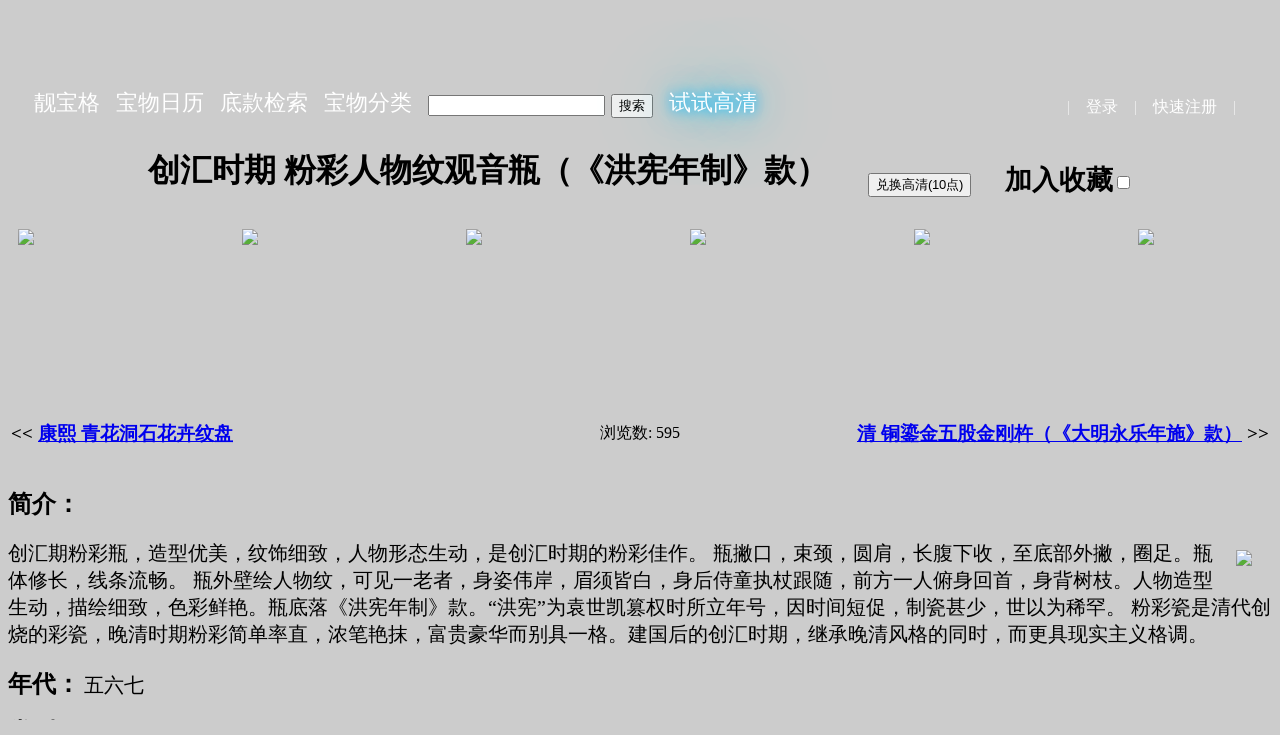

--- FILE ---
content_type: text/html; charset=utf-8
request_url: https://liangbaoge.com/qiwu/show/6258722/
body_size: 5914
content:
<!DOCTYPE html>
<html>
<head>
	<meta charset="UTF-8">
	<link rel="apple-touch-icon" sizes="180x180" href="/static/apple-touch-icon.png">
	<link rel="icon" type="image/png" sizes="32x32" href="/static/favicon-32x32.png">
	<link rel="icon" type="image/png" sizes="16x16" href="/static/favicon-16x16.png">
	<link rel="manifest" href="/static/site.webmanifest">
	<script async src="https://pagead2.googlesyndication.com/pagead/js/adsbygoogle.js?client=ca-pub-9973579230346372"
     crossorigin="anonymous"></script>
	<script>
		function onSubmit(token) {
			document.getElementById("demo-form").submit();
		}
	</script>
	<style>
		.nav_ul {
		  list-style-type: none;
		  margin: 0;
		  padding: 0;
		}

		.nav_li {
			font-size: 22px;
			display: inline;
			margin: 6px;
		}

		#footer_div {
		    height: 120px;
			text-align: center;
			margin: 20px auto;
			padding: 5px;
			background-image: url("/static/footer.jpg");
			background-size: cover;
			color: white;
		}
		#footer_div a:link, #footer_div a:visited {
		    color: white;
		    text-decoration: none;
		}
        #footer_div a:hover {
		    text-decoration: underline;
		}

		.nav_container {
		    height: 120px;
			display: flex;
			flex-flow: row nowrap;
			justify-content: space-between;
			align-items: flex-end;
			background-image: url("/static/banner.jpg");
			background-size: cover;
			color: #EEE;
		}
		.nav_container a:link, .nav_container a:visited {
		    color: white;
		    text-decoration: none;
		}

		.nav_container a:hover {
		    text-decoration: underline;
		}
	</style>
	
<meta name="description" content="创汇时期 粉彩人物纹观音瓶（《洪宪年制》款）">
<meta name="keywords" content="粉彩, 人物, 寄托款, 靓宝格">
<style>
    .qiwu_block {
        float: left;
        width: 100px;
        height: 100px;
        margin: 10px;
    }

    .imgThumb {
        cursor: pointer;
    }

    #imgCanvas {
        visibility: hidden;
        z-index: 1;
        left: 0px;
        top: 0px;
        width: 10px;
        height: 10px;
        position: absolute;
    }

    .prev,
    .next,
    .clos, .full, .down {
        cursor: pointer;
        position: absolute;
        top: 46%;
        width: auto;
        padding: 16px;
        margin-top: -50px;
        color: white;
        font-weight: bold;
        font-size: 30px;
        border-radius: 0 3px 3px 0;
        user-select: none;
        -webkit-user-select: none;
        z-index: 3;
    }

    .next {
        right: 15px;
        border-radius: 3px 0 0 3px;
    }

    .clos {
        top: 50px;
        right: 20px;
    }

    .down {
        top: 50px;
        right: 180px;
    }
    .full {
        top: 50px;
        right: 100px;
    }

    .prev:hover,
    .next:hover,
    .clos:hover, .down:hover, .full:hover {
        background-color: rgba(0, 0, 0, 0.8);
    }

    #image {
        position: absolute;
        z-index: 2;
    }

    #toast {
        visibility: hidden;
        min-width: 250px;
        margin-left: -125px;
        background-color: #333;
        color: #fff;
        text-align: center;
        border-radius: 2px;
        padding: 16px;
        position: fixed;
        z-index: 1;
        left: 50%;
        top: 30px;
        font-size: 17px;
    }
    #toast.show {
        visibility: visible;
        -webkit-animation: fadein 0.5s, fadeout 0.5s 2.5s;
        animation: fadein 0.5s, fadeout 0.5s 2.5s;
    }
    @-webkit-keyframes fadein {
        from {top: 0; opacity: 0;}
        to {top: 30px; opacity: 1;}
    }

    @keyframes fadein {
        from {top: 0; opacity: 0;}
        to {top: 30px; opacity: 1;}
    }

    @-webkit-keyframes fadeout {
        from {top: 30px; opacity: 1;}
        to {top: 0; opacity: 0;}
    }

    @keyframes fadeout {
        from {top: 30px; opacity: 1;}
        to {top: 0; opacity: 0;}
    }
    .hi_res {
        color: #FFF;
        font-weight: bold;
        text-shadow: 0 0 10px #0ebeff, 0 0 20px #0ebeff, 0 0 50px #0ebeff, 0 0 100px #0ebeff;
    }
</style>
<script>
    var imgShowed = false;
    var currentImg = 0;
    var imgCan = document.getElementById('imgCanvas');
    var im = document.getElementById('image');
    var pw = 0, ph = 0, pRatio = 1;
    var imgs = [
    
        
        ['/imgs/6258722/T10241678459343471.JPG', 5974, 4480],
        
        ['/imgs/6258722/T10241678459301875.jpg', 5910, 4433],
        
        ['/imgs/6258722/T10241678459319098.JPG', 5974, 4480],
        
        ['/imgs/6258722/T10241678459319355.JPG', 5911, 4434],
        
        ['/imgs/6258722/T10241678459337849.JPG', 5873, 4405],
        
        ['/imgs/6258722/T10241678459346745.JPG', 5974, 4480],
        
        ['/imgs/6258722/T10241678459338622.JPG', 5974, 4480],
        
        ['/imgs/6258722/T10241678459383754.JPG', 5974, 4480],
        
        ['/imgs/6258722/T10241678459345750.jpg', 2000, 1500],
        
        ['/imgs/6258722/T10241678459350350.jpg', 2000, 1500],
        
        ['/imgs/6258722/T10241678459351186.jpg', 2000, 1500],
        
        ['/imgs/6258722/T10241678459353234.jpg', 2000, 1500],
        
        ['/imgs/6258722/T10241678459356923.jpg', 2000, 1500],
        
        ['/imgs/6258722/T10241678459358797.jpg', 2000, 1500],
        
        ['/imgs/6258722/T10241678459358697.jpg', 2000, 1500],
        
        ['/imgs/6258722/T10241678459361890.jpg', 2000, 1500],
        
        ['/imgs/6258722/T10241678459364225.jpg', 2000, 1500],
        
        ['/imgs/6258722/T10241678459367628.jpg', 2000, 1500],
        
        ['/imgs/6258722/T10241678459368290.jpg', 2000, 1500],
        
        ['/imgs/6258722/T10241678459370295.jpg', 2000, 1500],
        
        ['/imgs/6258722/T10241678459415081.JPG', 5974, 4480],
        
    
    ];
    var winW = window.innerWidth;
    var winH = window.innerHeight;
    var winRatio = winW / winH;
    var start = {x: 0, y: 0};
    var pX = 0, pY = 0, scale = 1;
    var enlarge = false;
    var panning = false;

    window.onresize = function() {
        winW = window.innerWidth;
        winH = window.innerHeight;
        winRatio = winW / winH;
    }

    window.onload = function() {
        imgCan = document.getElementById('imgCanvas');
        im = document.getElementById('image');
        winW = window.innerWidth;
        winH = window.innerHeight;
        winRatio = winW / winH;
        window.onkeydown = function(e) {
            if (imgShowed == true) {
                if (e.code == 'ArrowLeft') {
                    e.preventDefault();
                    showNext(-1);
                } else if (e.code == 'ArrowRight') {
                    e.preventDefault();
                    showNext(1);

                } else if (e.code == 'Escape') {
                    e.preventDefault();
                    closeImage();
                }
            }
        }
        im.ondblclick = function() {
            fitImage();
        }

        im.onmousedown = function(e) {
            e.preventDefault();
            im.style.cursor = "grabbing";
            start = {x: e.clientX - pX, y: e.clientY - pY};
            panning = true;
        }

        im.onmouseup = function(e) {
            im.style.cursor = "grab";
            panning = false;
        }

        im.onmousemove = function(e) {
            e.preventDefault();
            if (!panning) {
                return;
            }

            pX = (e.clientX - start.x);
            pY = (e.clientY - start.y);
            // console.log(pX + " " + pY);
            setTransform();
        }

        im.onwheel = function(e) {
            if (enlarge) {
                return;
            }
            e.preventDefault();
            var xs = (e.clientX - pX) / scale;
            var ys = (e.clientY - pY) / scale;
            delta = (e.wheelDelta ? e.wheelDelta : -e.DeltaY);
            (delta > 0) ? (scale *= 1.2) : (scale /= 1.2);

            showToast(Math.round(10000 * scale * im.width / pw) / 100 + "%");
            setTransform();
        }
    }

    function showToast(txt, interval = 2000) {
        var x = document.getElementById("toast");
        document.getElementById("imageRatioText").innerHTML = txt;
        x.className = "show";
        setTimeout(function(){x.className = x.className.replace("show", "")}, interval);
    }

    function setTransform() {
        im.style.transform = "translate(" + pX + "px, " + pY + "px) scale(" + scale + ")";
    }

    function fitImage() {
        var r = 1;
        if (enlarge == true || scale != 1) {
            enlarge = false;
            if (winRatio > pRatio) {
                im.height = winH;
                im.width = winH * pRatio;
                r = winH / ph;
            } else {
                im.width = winW;
                im.height = im.width / pRatio;
                r = winW / pw;
            }
        } else {
            enlarge = true;
            im.width = pw;
            im.height = ph;
        }
        pX = - (im.width - winW) / 2;
        pY = - (im.height - winH) / 2;
        scale = 1;
        setTransform();

        showToast(Math.round(r*10000)/100 + "%");
    }

    function showImg(num) {
        imgShowed = true;
        currentImg = num;
        imgCan.style.width = winW + "px";
        imgCan.style.height = winH + "px";
        imgCan.style.visibility = "visible";
        window.scrollTo(0, 0);
        showNext(0);
        showToast('鼠标滚轮放大！或者双击图片放大！', 3000);
    }

    function showNext(inc) {
        currentImg += inc;
        if (currentImg < 1) {
            currentImg = imgs.length;
        } else if (currentImg > imgs.length) {
            currentImg = 1;
        }
        im.src = imgs[currentImg - 1][0];
        downLink.href = im.src;
        pw = imgs[currentImg - 1][1];
        ph = imgs[currentImg - 1][2];
        pRatio = pw / ph;
        scale = 1.1;
        fitImage();
    }

    function fullSize() {
        if (enlarge == false) {
            enlarge = true;
            im.width = pw;
            im.height = ph;
            pX = - (im.width - winW) / 2;
            pY = - (im.height - winH) / 2;
            scale = 1;
            r = 1;
            setTransform();

            showToast(Math.round(r*10000)/100 + "%");
        }
    }

    function closeImage() {
        imgShowed = false;
        imgCan.style.visibility = "hidden";
    }

    function set_cate(cate_id) {
        qiwu_id = 6570;
        var v = document.getElementById('cate_' + cate_id).checked;
        const myReq = new XMLHttpRequest();
        myReq.open('GET', '/cate/setcate/?cate_id='+cate_id+'&qiwu_id='+qiwu_id+'&v='+v);
        myReq.onload = function() {
            const myData = JSON.parse(myReq.responseText);
            showToast(myData['msg']);
        }
        myReq.send();
    }

    function set_fav() {
        qiwu_id = 6570
        var v = document.getElementById('cb_fav').checked;
        const myReq = new XMLHttpRequest();
        myReq.open('GET', '/accounts/setfav/?qiwu_id='+qiwu_id+'&v='+v);
        myReq.onload = function() {
            const myData = JSON.parse(myReq.responseText);
            if (myData['status'] == 'FAIL') {
                showToast(myData['msg']);
                if (myData['v'] == 'true') {
                    document.getElementById('cb_fav').checked = false;
                    document.getElementById('fav_label').innerHTML = '加入收藏';
                }
            } else {
                if (myData['v'] == 'false') {
                    document.getElementById('fav_label').innerHTML = '已收藏';
                } else {
                    document.getElementById('fav_label').innerHTML = '加入收藏';
                }
            }
        }
        myReq.send();
    }

    function buy_hires(qiwu_id) {
        const req = new XMLHttpRequest();
        req.open('GET', '/accounts/buy/'+qiwu_id+'/');
        req.onload = function() {
            const data = JSON.parse(req.responseText);
            if (data['status'] == 'OK') {
                document.getElementById('btn_buy').disabled = true;
            }
            showToast(data['msg']);
        }
        req.send();
    }
</script>

	<title>靓宝格 - 创汇时期 粉彩人物纹观音瓶（《洪宪年制》款）</title>
</head>
<body style="background-color: #CCC;">
	<div class="nav_container" style="margin: 0 0 0 10px;">
		<div style="margin: 0 0 10px 10px;"><form action="/qiwu/" method="post">
			<ul class="nav_ul">
				<li class="nav_li"><a href="/">靓宝格</a></li>
				<li class="nav_li"><a href="/everyday/">宝物日历</a></li>
				<li class="nav_li"><a href="/cate/mark/">底款检索</a></li>
				<li class="nav_li"><a href="/cate/">宝物分类</a></li>
<!--				<li class="nav_li"><a href="/quiz/">考考眼力</a></li> -->

				<li class="nav_li"><input type="text" name="q" size="20">&nbsp;<input type="submit" value="搜索"></li>
<li class="nav_li"><a href="/qiwu/hrdemo/" style="text-shadow: 0 0 10px #0ebeff, 0 0 20px #0ebeff, 0 0 50px #0ebeff, 0 0 100px #0ebeff;">试试高清</a></li>

			</ul><input type="hidden" name="csrfmiddlewaretoken" value="EzQ5IOXa0oenirSP6mbxM8c1j2HlQxD8fLmnAI7eDrvFq7QnePa2trEu2GSJgQJT"></form>
		</div>
		<div style="margin: 0 20px 10px 0;">
			
|&emsp;<a href="/accounts/login/">登录</a>&emsp;|&emsp;<a href="/accounts/register/">快速注册</a>&emsp;|&emsp;

		</div>
	</div>
	
<div class="qiwu_body" style="max-width: 1280px; margin: 0 auto;">
<h1 align="center">创汇时期 粉彩人物纹观音瓶（《洪宪年制》款）&emsp;
    <sub>
    
        <button type="button" id="btn_buy" onclick="buy_hires(6258722);">兑换高清(10点)</button>&emsp;
    
    
        <label for="cb_fav" id="fav_label">加入收藏</label><input type="checkbox" id="cb_fav" onclick="set_fav();" >
    </sub></h1>
    <div style="width: 100%; overflow: auto; white-space: nowrap;">
    
    
    <div style="width: 200px; height: 160px; margin: 10px; display: inline-block;">
        <img class="imgThumb" src="/imgs/6258722/T10241678459343471.JPG" width="auto" height="150" onclick="showImg(1);"/>
    </div>
    
    
    
    <div style="width: 200px; height: 160px; margin: 10px; display: inline-block;">
        <img class="imgThumb" src="/imgs/6258722/T10241678459301875.jpg" width="auto" height="150" onclick="showImg(2);"/>
    </div>
    
    
    
    <div style="width: 200px; height: 160px; margin: 10px; display: inline-block;">
        <img class="imgThumb" src="/imgs/6258722/T10241678459319098.JPG" width="auto" height="150" onclick="showImg(3);"/>
    </div>
    
    
    
    <div style="width: 200px; height: 160px; margin: 10px; display: inline-block;">
        <img class="imgThumb" src="/imgs/6258722/T10241678459319355.JPG" width="auto" height="150" onclick="showImg(4);"/>
    </div>
    
    
    
    <div style="width: 200px; height: 160px; margin: 10px; display: inline-block;">
        <img class="imgThumb" src="/imgs/6258722/T10241678459337849.JPG" width="auto" height="150" onclick="showImg(5);"/>
    </div>
    
    
    
    <div style="width: 200px; height: 160px; margin: 10px; display: inline-block;">
        <img class="imgThumb" src="/imgs/6258722/T10241678459346745.JPG" width="auto" height="150" onclick="showImg(6);"/>
    </div>
    
    
    
    <div style="width: 200px; height: 160px; margin: 10px; display: inline-block;">
        <img class="imgThumb" src="/imgs/6258722/T10241678459338622.JPG" width="auto" height="150" onclick="showImg(7);"/>
    </div>
    
    
    
    <div style="width: 200px; height: 160px; margin: 10px; display: inline-block;">
        <img class="imgThumb" src="/imgs/6258722/T10241678459383754.JPG" width="auto" height="150" onclick="showImg(8);"/>
    </div>
    
    
    
    <div style="width: 200px; height: 160px; margin: 10px; display: inline-block;">
        <img class="imgThumb" src="/imgs/6258722/T10241678459345750.jpg" width="auto" height="150" onclick="showImg(9);"/>
    </div>
    
    
    
    <div style="width: 200px; height: 160px; margin: 10px; display: inline-block;">
        <img class="imgThumb" src="/imgs/6258722/T10241678459350350.jpg" width="auto" height="150" onclick="showImg(10);"/>
    </div>
    
    
    
    <div style="width: 200px; height: 160px; margin: 10px; display: inline-block;">
        <img class="imgThumb" src="/imgs/6258722/T10241678459351186.jpg" width="auto" height="150" onclick="showImg(11);"/>
    </div>
    
    
    
    <div style="width: 200px; height: 160px; margin: 10px; display: inline-block;">
        <img class="imgThumb" src="/imgs/6258722/T10241678459353234.jpg" width="auto" height="150" onclick="showImg(12);"/>
    </div>
    
    
    
    <div style="width: 200px; height: 160px; margin: 10px; display: inline-block;">
        <img class="imgThumb" src="/imgs/6258722/T10241678459356923.jpg" width="auto" height="150" onclick="showImg(13);"/>
    </div>
    
    
    
    <div style="width: 200px; height: 160px; margin: 10px; display: inline-block;">
        <img class="imgThumb" src="/imgs/6258722/T10241678459358797.jpg" width="auto" height="150" onclick="showImg(14);"/>
    </div>
    
    
    
    <div style="width: 200px; height: 160px; margin: 10px; display: inline-block;">
        <img class="imgThumb" src="/imgs/6258722/T10241678459358697.jpg" width="auto" height="150" onclick="showImg(15);"/>
    </div>
    
    
    
    <div style="width: 200px; height: 160px; margin: 10px; display: inline-block;">
        <img class="imgThumb" src="/imgs/6258722/T10241678459361890.jpg" width="auto" height="150" onclick="showImg(16);"/>
    </div>
    
    
    
    <div style="width: 200px; height: 160px; margin: 10px; display: inline-block;">
        <img class="imgThumb" src="/imgs/6258722/T10241678459364225.jpg" width="auto" height="150" onclick="showImg(17);"/>
    </div>
    
    
    
    <div style="width: 200px; height: 160px; margin: 10px; display: inline-block;">
        <img class="imgThumb" src="/imgs/6258722/T10241678459367628.jpg" width="auto" height="150" onclick="showImg(18);"/>
    </div>
    
    
    
    <div style="width: 200px; height: 160px; margin: 10px; display: inline-block;">
        <img class="imgThumb" src="/imgs/6258722/T10241678459368290.jpg" width="auto" height="150" onclick="showImg(19);"/>
    </div>
    
    
    
    <div style="width: 200px; height: 160px; margin: 10px; display: inline-block;">
        <img class="imgThumb" src="/imgs/6258722/T10241678459370295.jpg" width="auto" height="150" onclick="showImg(20);"/>
    </div>
    
    
    
    <div style="width: 200px; height: 160px; margin: 10px; display: inline-block;">
        <img class="imgThumb" src="/imgs/6258722/T10241678459415081.JPG" width="auto" height="150" onclick="showImg(21);"/>
    </div>
    
    
    </div>
    <table width="100%"><tr><td width="40%" align="left"><h3><<&nbsp;<a href="/qiwu/show/6256139/">康熙 青花洞石花卉纹盘</a></h3></td>
        <td align="center"><span>浏览数: 595</span></td>
    <td width="40%" align="right"><h3 align="right"><a href="/qiwu/show/6290087/">清 铜鎏金五股金刚杵（《大明永乐年施》款）</a>&nbsp;>></h3></td></tr></table>
<h2>简介：
        
</h2>
<div class="cover-content" style="max-width: 800px; float: right;"><img src="/imgs/covers/dl1678347016780.jpeg" hspace="20" vspace="10" width="800" height="auto"></div>
<p class="des-content" style="font-size: 20px;">创汇期粉彩瓶，造型优美，纹饰细致，人物形态生动，是创汇时期的粉彩佳作。
瓶撇口，束颈，圆肩，长腹下收，至底部外撇，圈足。瓶体修长，线条流畅。
瓶外壁绘人物纹，可见一老者，身姿伟岸，眉须皆白，身后侍童执杖跟随，前方一人俯身回首，身背树枝。人物造型生动，描绘细致，色彩鲜艳。瓶底落《洪宪年制》款。“洪宪”为袁世凯篡权时所立年号，因时间短促，制瓷甚少，世以为稀罕。
粉彩瓷是清代创烧的彩瓷，晚清时期粉彩简单率直，浓笔艳抹，富贵豪华而别具一格。建国后的创汇时期，继承晚清风格的同时，而更具现实主义格调。</p>

<h2 style="display: inline;">年代：</h2>
<p class="era-content" style="font-size: 20px; display: inline;">五六七</p><p/>
<h2 style="display: inline;">类型：</h2>
<p class="era-content" style="font-size: 20px; display: inline;">瓷器&nbsp;-&nbsp;观音瓶</p>
<h2 style="clear: both;">标签：</h2>
<p class="tag-content" style="font-size: 20px;">粉彩&emsp;人物&emsp;寄托款&emsp;</p>
<p  style="clear: left;"/>

<div id="imgCanvas">
    <div id="canBG" style="background-color: #444; opacity: 0.4; width: 100%; height: 100%; position: absolute;"></div>
    <img id="image" src="" width="500px" height="auto">
    <a class="full" onclick="fullSize()">F</a>
    <a id="downLink" class="down" href="">D</a>
    <a class="clos" onclick="closeImage()">X</a>
    <a class="prev" onclick="showNext(-1)">❮</a>
    <a class="next" onclick="showNext(1)">❯</a>
</div>
<div id="toast"><span id="imageRatioText">Test!!</span></div>
</div>

	<div id="footer_div">
		<hr style="width: 70%"/>
		<h3>资源来自网络，仅供学习使用</h3>
		<a href="/static/privacy-policy.html" target="_blank">Privacy Policy</a>&emsp;•&emsp;<a href="/cdn-cgi/l/email-protection#ddb0b4beb5bcb8b19db6bcb5aab8b5f3beb2b0"><span class="__cf_email__" data-cfemail="8de0e4eee5ece8e1cde6ece5fae8e5a3eee2e0">[email&#160;protected]</span></a><p/>
	</div>
<script data-cfasync="false" src="/cdn-cgi/scripts/5c5dd728/cloudflare-static/email-decode.min.js"></script><script defer src="https://static.cloudflareinsights.com/beacon.min.js/vcd15cbe7772f49c399c6a5babf22c1241717689176015" integrity="sha512-ZpsOmlRQV6y907TI0dKBHq9Md29nnaEIPlkf84rnaERnq6zvWvPUqr2ft8M1aS28oN72PdrCzSjY4U6VaAw1EQ==" data-cf-beacon='{"version":"2024.11.0","token":"ca018bf2a5694af09e1aa9fa387095aa","r":1,"server_timing":{"name":{"cfCacheStatus":true,"cfEdge":true,"cfExtPri":true,"cfL4":true,"cfOrigin":true,"cfSpeedBrain":true},"location_startswith":null}}' crossorigin="anonymous"></script>
</body>
</html>

--- FILE ---
content_type: text/html; charset=utf-8
request_url: https://www.google.com/recaptcha/api2/aframe
body_size: 267
content:
<!DOCTYPE HTML><html><head><meta http-equiv="content-type" content="text/html; charset=UTF-8"></head><body><script nonce="FDIZvGIpmHms-d_8oTPsVA">/** Anti-fraud and anti-abuse applications only. See google.com/recaptcha */ try{var clients={'sodar':'https://pagead2.googlesyndication.com/pagead/sodar?'};window.addEventListener("message",function(a){try{if(a.source===window.parent){var b=JSON.parse(a.data);var c=clients[b['id']];if(c){var d=document.createElement('img');d.src=c+b['params']+'&rc='+(localStorage.getItem("rc::a")?sessionStorage.getItem("rc::b"):"");window.document.body.appendChild(d);sessionStorage.setItem("rc::e",parseInt(sessionStorage.getItem("rc::e")||0)+1);localStorage.setItem("rc::h",'1769051652354');}}}catch(b){}});window.parent.postMessage("_grecaptcha_ready", "*");}catch(b){}</script></body></html>